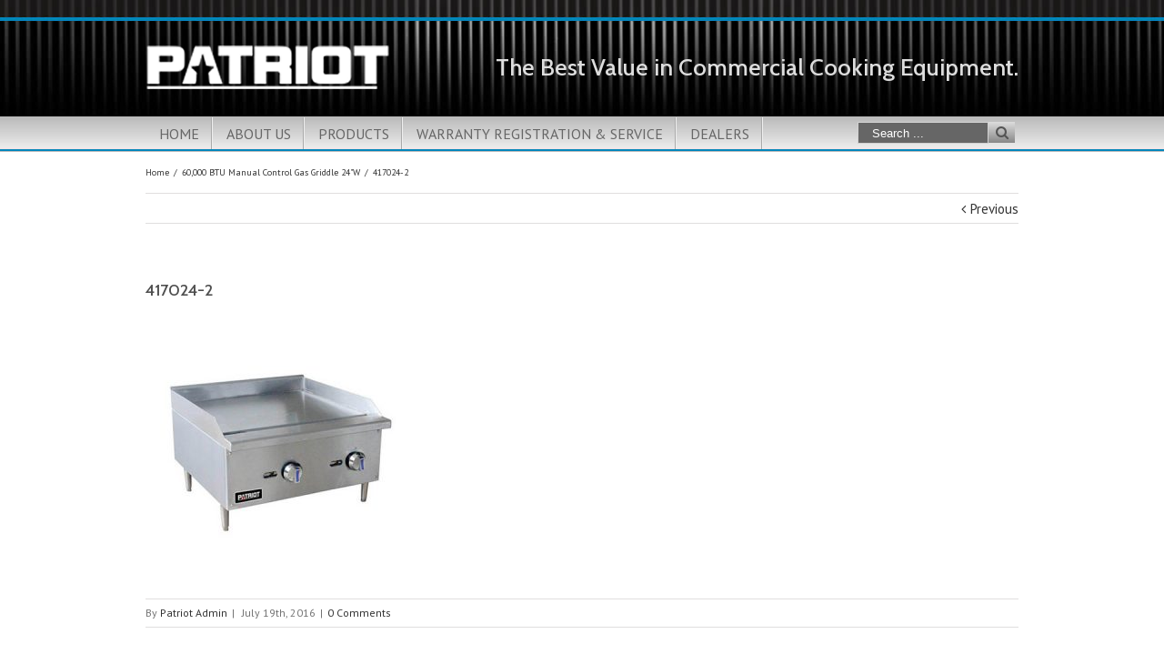

--- FILE ---
content_type: text/css
request_url: https://www.patriotcooking.com/wp-content/themes/Patriot-Child-Theme/style.css?ver=1.0.0
body_size: 7284
content:
/*
Theme Name: Patriot
Description: Child theme for Avada theme
Author: ThemeFusion
Author URI: https://theme-fusion.com
Template: Avada
Version: 1.0.0
Text Domain:  Avada
*/


.post-content a {
    color: #00a3d9;
    text-decoration: none;
}

.post-content a:hover {
    color: #333333;
    text-decoration: none;
}


.product-details a {
    color: #333333;
    text-decoration: none;
}

.product-details a:hover {
    color: #00a3d9;
    text-decoration: none;
}


.product .images {
	float: right !important;
    width: 475px !important;
}

.avada-availability {
	
	display: none !important;
}

.add_to_cart_button {
	
	display: none !important;
}

.product-buttons .show_details_button::before {
    content: none !important;
}

.product-buttons .show_details_button  {
    background: #c9003c linear-gradient(to top, #00a3d9, #00698c) repeat scroll 0 0 !important;
    color: #ffffff !important;
    transition: all 0.2s ease 0s;
	font-size: 18px !important;
    line-height: 16px !important;
	padding: 11px 23px !important;
	width: 100px !important; 
	max-width: 100% !important;
}



.product-buttons .show_details_button:hover {
    background: #c9003c linear-gradient(to top, #00698c, #00516c) repeat scroll 0 0 !important;
    color: #ffffff !important;
    transition: all 0.2s ease 0s;
	font-size: 18px !important;
    line-height: 16px !important;
	padding: 11px 23px !important;
	width: 100px !important; 
	max-width: 100% !important;
}


.product-buttons-container {
	
	float: left !important;
	
	}
	
	
	.products-2 > li {
    float: left;
    margin-bottom: 40px !important;
    margin-right: 1%;
    width: 49.5%;
}
	
	
	
.product .product-buttons {
    border-top: 0px solid #ffffff !important;
    margin: 1px 1px 0 !important;
    padding-bottom: 1px !important;
    padding-top: 1px !important;
}


.product-details-container {
    border-bottom: 1px solid #ffffff !important;
    min-height: 50px;
    padding-bottom: 15px !important;
}


.summary .cart, .single_variation_wrap .variations_button {
    align-items: center;
    display: none !important;
    flex-wrap: wrap;
}


.product .summary.entry-summary {
    float: left !important;
    margin-left: 0 !important;
    width: 450px !important;
}


#main .product .product_title {
	margin: 0;
	font-size: 36px !important;
	color: #333333 !important;
	text-transform: none !important;
}

.woocommerce-container {
	margin-top: 15px !important;
	}
	
.posted_in {
    display: none !important;
}	
	
.product .product-border {
    border-bottom: 0px solid #ffffff !important;
    border-top: 1px solid #e7e6e6;
    box-sizing: content-box;
    height: 4px;
    margin-bottom: 20px;
    margin-top: 1px !important;
}

.product-images {
    display: block;
    float: left !important;
    position: relative;
    text-align: center;
    width: 50% !important;
}



.related.products .product-images {
    display: block;
    float: left !important;
    position: relative;
    text-align: center;
    width: 95% !important;
}


.related.products .product-buttons {
    display: none !important;
    float: left !important;
}


.products > li {
    -moz-border-bottom-colors: none;
    -moz-border-left-colors: none;
    -moz-border-right-colors: none;
    -moz-border-top-colors: none;
    border-color: #ffffff !important;
    border-image: none;
    border-style: solid;
    border-width: 1px 1px 2px;
}



.fusion-secondary-header {
    display: none;
}


.fusion-header-menu-align-center .fusion-main-menu {
    text-align: left;
}


#menu-search {
	float: right;
	width: 20% !important;
	 margin-top: 5px;
	 color: #ffffff;
	}
	
	
.fusion-secondary-main-menu .fusion-main-menu {
    float: left !important;
    width: 79% !important;
}

#main .gform_wrapper .button, .fusion-body #main .gform_wrapper .gform_button, .fusion-body #main .gform_wrapper .gform_footer .gform_button {
	    height: 35px !important;
}


.fusion-secondary-main-menu {
	background-color: #ffffff;
	background-image: url(https://www.patriotcooking.com/wp-content/uploads/2016/06/nav-bg.jpg);
	background-repeat: repeat-x;
	text-transform: uppercase;
}


.fusion-header-menu-align-center .fusion-main-menu > ul > li {
	display: inline-block;
	float: none;
	text-align: left;
	vertical-align: top;
	background-image: url(https://www.patriotcooking.com/wp-content/uploads/2016/06/nav-line-1.gif);
	background-repeat: repeat-y;
	background-position: right bottom;
	padding-right: 15px !important;
	padding-left: 15px !important;
}


.fusion-header-menu-align-center .fusion-main-menu > ul > li {
	display: inline-block;
	float: none;
	text-align: left;
	vertical-align: top;
	background-image: url(https://www.patriotcooking.com/wp-content/uploads/2016/06/nav-line-1.gif);
	background-repeat: repeat-y;
	background-position: right bottom;
	padding-right: 15px !important;
	padding-left: 15px !important;
}


.flexslider {
    background-color: transparent;
    margin: 0 0 13px !important;
    position: relative;
}

#home-text h3 {
	color: #aaaaaa;
    font-size: 27px;
    line-height: 35px;
	 margin-bottom: 0;
    margin-top: 0;
	}
	
	
.fusion-title-size-two, h2 {
    margin-bottom: 0.3em !important;
    margin-top: 0;
}	
	
	
.fusion-body .fusion-button-medium, .button-medium, .button.medium, .woocommerce .checkout #place_order, .ticket-selector-submit-btn[type="submit"] {
    font-size: 18px;
    line-height: 16px;
}	


#menu-search input[type=text] {
    height: 24px !important;
    padding-bottom: 0;
    padding-top: 0;
	background-color: #666666 !important;
	color: #ffffff !important;
}


#menu-search input[type=button], input[type=submit] {
	height: 23px !important;
	padding-bottom: 0;
	padding-top: 0;
	color: #555555 !important;
	line-height: 20px !important;
	width: 29px;
	font-size: 1em !important;
	background: -webkit-linear-gradient(#dddddd, #888888) !important; /* For Safari 5.1 to 6.0 */
    background: -o-linear-gradient(#dddddd, #888888) !important; /* For Opera 11.1 to 12.0 */
    background: -moz-linear-gradient(#dddddd, #888888) !important; /* For Firefox 3.6 to 15 */
    background: linear-gradient(#dddddd, #888888) !important; /* Standard syntax */
}


.images .ui-widget {
    font-family: Verdana,Arial,sans-serif;
    font-size: 1.1em;
    margin: 0 auto;
    width: 50%;
}

h3.woocommerce-product-documents-title {
    margin-bottom: 0;
    text-align: center;
}

.ui-accordion .ui-accordion-content {
    border-top: 0 none;
    overflow: auto;
    padding: 0.2em !important;
	padding-bottom: 15px !important;
}


#menu-search input[type="text"]:-moz-placeholder {
  color: #ffffff !important;
}

#menu-search input[type="text"]::-moz-placeholder {
  color: #ffffff !important;
}

#menu-search input[type="text"]:-ms-input-placeholder {
  color: #ffffff !important;
}

#menu-search input[type="text"]::-webkit-input-placeholder {
  color: #ffffff !important;
}

.post-content {
	
	margin-bottom: 15px;
	
	}
	
	
	.post-content tr {
	
	border-top: 1px solid #eeeeee;
	
	}


.fusion-footer {
	
	font-size: 13px;
	
	}


#footer-logo {
	width: 177px;
	float: left;
	}
	
	
	#foot-nav {
	margin-left: 25px;
	float: left;
	padding-top: 7px;
	font-size: 13px;
	}
	
h2 {
    font-family: "Cabin";
    font-weight: 500;
    letter-spacing: 0;
    line-height: 1.5;
    text-transform: uppercase;
}
	